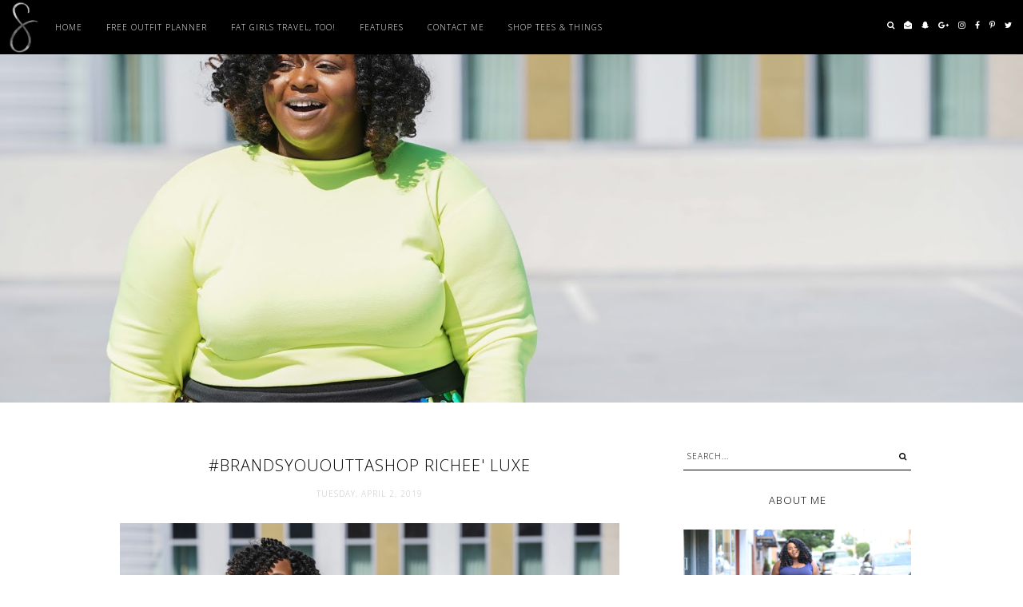

--- FILE ---
content_type: text/html; charset=utf-8
request_url: https://www.google.com/recaptcha/api2/aframe
body_size: 266
content:
<!DOCTYPE HTML><html><head><meta http-equiv="content-type" content="text/html; charset=UTF-8"></head><body><script nonce="kogdO38Tia5K_YGnq03u8Q">/** Anti-fraud and anti-abuse applications only. See google.com/recaptcha */ try{var clients={'sodar':'https://pagead2.googlesyndication.com/pagead/sodar?'};window.addEventListener("message",function(a){try{if(a.source===window.parent){var b=JSON.parse(a.data);var c=clients[b['id']];if(c){var d=document.createElement('img');d.src=c+b['params']+'&rc='+(localStorage.getItem("rc::a")?sessionStorage.getItem("rc::b"):"");window.document.body.appendChild(d);sessionStorage.setItem("rc::e",parseInt(sessionStorage.getItem("rc::e")||0)+1);localStorage.setItem("rc::h",'1765012680837');}}}catch(b){}});window.parent.postMessage("_grecaptcha_ready", "*");}catch(b){}</script></body></html>

--- FILE ---
content_type: text/javascript; charset=UTF-8
request_url: http://www.simplycurvee.com/feeds/posts/default/-/Plus%20Size%20Fahsion?alt=json-in-script&callback=startRelated&max-results=4
body_size: 7789
content:
// API callback
startRelated({"version":"1.0","encoding":"UTF-8","feed":{"xmlns":"http://www.w3.org/2005/Atom","xmlns$openSearch":"http://a9.com/-/spec/opensearchrss/1.0/","xmlns$blogger":"http://schemas.google.com/blogger/2008","xmlns$georss":"http://www.georss.org/georss","xmlns$gd":"http://schemas.google.com/g/2005","xmlns$thr":"http://purl.org/syndication/thread/1.0","id":{"$t":"tag:blogger.com,1999:blog-4407095239091033947"},"updated":{"$t":"2025-11-25T15:44:29.578-05:00"},"category":[{"term":"lifestyle"},{"term":"plus size fashion"},{"term":"style"},{"term":"Plus Size Blogger"},{"term":"travel"},{"term":"Fat Girls Travel Too"},{"term":"ASOS curve"},{"term":"Eloquii"},{"term":"Confidence"},{"term":"Curvily"},{"term":"Curvy"},{"term":"Avenue"},{"term":"Fashion"},{"term":"PS Blogger"},{"term":"Spring"},{"term":"fall fashion"},{"term":"Health"},{"term":"Lane Bryant"},{"term":"Plus Size Fashion Blogger"},{"term":"plus size style"},{"term":"Dating"},{"term":"Fat Fashion"},{"term":"Fatshion"},{"term":"Life Goals"},{"term":"Blogger"},{"term":"Blogging"},{"term":"Dating Tips"},{"term":"NYE Inspiration"},{"term":"New Year's Eve 2015"},{"term":"Plus Size"},{"term":"Plus Size Travel"},{"term":"White"},{"term":"Wide Calf Boots"},{"term":"apple shape"},{"term":"plus size swimsuits"},{"term":"Affordable Fashion"},{"term":"Black"},{"term":"Bras"},{"term":"Charlotte Russe Plus"},{"term":"Crochet Braids"},{"term":"Denim Lookbook"},{"term":"Ghana"},{"term":"Giveaway"},{"term":"Happy Birthday"},{"term":"Holiday Style"},{"term":"Inspiration"},{"term":"Its Fashion"},{"term":"Mother's Day"},{"term":"Natural Hair"},{"term":"Nude"},{"term":"Nude Pumps"},{"term":"Plus Size Clothing"},{"term":"Plus Size Dating"},{"term":"Plus Size Dresses"},{"term":"Plus Size Fahsion"},{"term":"Rebdolls"},{"term":"Simply Be"},{"term":"Target"},{"term":"Target Style"},{"term":"Walmart"},{"term":"floral"},{"term":"forever 21"},{"term":"love"},{"term":"mental health"},{"term":"old navy"},{"term":"ootd"},{"term":"plus size swimwear"},{"term":"self care"},{"term":"shopping"},{"term":"simply curvee"},{"term":"tcf style expo"},{"term":"#BetterSkinChallenge"},{"term":"#MakeItReign"},{"term":"#SimplyCurvyGetsFit"},{"term":"#YourConfidenceIsShowing"},{"term":"2015"},{"term":"2019"},{"term":"2021"},{"term":"24"},{"term":"Activewear"},{"term":"Adventures in Style"},{"term":"Afforadble Swimwear"},{"term":"And.Comfort"},{"term":"Android"},{"term":"Ankara"},{"term":"AvaandViv"},{"term":"Avenue Stores"},{"term":"Baby Boy"},{"term":"Baby Shower"},{"term":"Bandelettes"},{"term":"Beauty"},{"term":"Best Gifts for travelers"},{"term":"Big Fig Mattress"},{"term":"Bikini"},{"term":"Biore Witch Hazel Toner \u0026 Pore Strips"},{"term":"Birthday"},{"term":"Blogger's Closet"},{"term":"Blue"},{"term":"Body Positivity"},{"term":"Boho"},{"term":"Boudoir"},{"term":"Cacique"},{"term":"Cato Fashions"},{"term":"Charlotte Russe"},{"term":"Chic"},{"term":"Christmas wishlist"},{"term":"Cinco de Mayo"},{"term":"Comfort"},{"term":"Community"},{"term":"Cooking"},{"term":"Cupcakes \u0026 Conversations"},{"term":"Curves"},{"term":"Curvy Girl"},{"term":"DMVBloggers"},{"term":"Dallas"},{"term":"Date Night Glam"},{"term":"Denim"},{"term":"Denim Dresses"},{"term":"Dia \u0026 Co."},{"term":"Diggin Her Roots"},{"term":"Divatress"},{"term":"Dreamfit"},{"term":"Dress"},{"term":"Eat Smart"},{"term":"Empower Yourself"},{"term":"Events"},{"term":"Fash Bash"},{"term":"Fashion Bash"},{"term":"Fatkini"},{"term":"Fitness"},{"term":"Goal setting"},{"term":"Gold"},{"term":"Goth Glam"},{"term":"Green"},{"term":"Groupon"},{"term":"Gwyniee Bee"},{"term":"Gwynnie Bee"},{"term":"Hai"},{"term":"Happiness"},{"term":"Hawaii"},{"term":"Heels"},{"term":"Hiking Tips for Beginners"},{"term":"Home"},{"term":"Influenster"},{"term":"Instagram"},{"term":"Jean Jackets"},{"term":"Jeans"},{"term":"Jord Watches"},{"term":"Lace"},{"term":"Latched and Hooked"},{"term":"Liebster Blog Award"},{"term":"Life"},{"term":"Makapu'u Lighthouse Trail"},{"term":"Makeup"},{"term":"Margarita Mile"},{"term":"Maria Paulina"},{"term":"Marriage"},{"term":"Maybelline"},{"term":"Melissa McCarthy"},{"term":"Move More"},{"term":"Music Festival"},{"term":"NC COAST"},{"term":"Nike"},{"term":"Payless"},{"term":"Periscope"},{"term":"Photo shoot"},{"term":"Plus Size Fall Trends"},{"term":"Plus Size Lifestyle"},{"term":"Plus Size Please"},{"term":"Plus Size Sleep"},{"term":"Plus Size Style Influencer"},{"term":"Plus Size White Dress"},{"term":"Premme. #PremmeIRL"},{"term":"Pursuit of Happiness"},{"term":"Queen of the South"},{"term":"Rachel Roy"},{"term":"Red Table Talk"},{"term":"Relationships"},{"term":"Reviews"},{"term":"Rich E Luxe"},{"term":"Richee' Luxe"},{"term":"Ring"},{"term":"Rocksbox"},{"term":"Romper"},{"term":"Rue 21"},{"term":"SCOOP VSU"},{"term":"Savings"},{"term":"Seattle"},{"term":"Selfie"},{"term":"Sequins"},{"term":"Sexy"},{"term":"Shein"},{"term":"Simply Curvy Events"},{"term":"Single"},{"term":"Soncy"},{"term":"Southern Virginia Blogger"},{"term":"St. Louis"},{"term":"Step-parenting"},{"term":"Trends"},{"term":"US Travel"},{"term":"USA Network"},{"term":"VA Bloggers"},{"term":"Valentine's Day"},{"term":"Virginia"},{"term":"Virginia Blogger"},{"term":"Visit Dallas"},{"term":"Washington"},{"term":"Weight Loss"},{"term":"White Pants"},{"term":"Will Smith"},{"term":"Work Wear"},{"term":"Workout Clothes"},{"term":"XOXO With Style"},{"term":"Yellow"},{"term":"affirmations"},{"term":"affordable hair"},{"term":"apple shapes"},{"term":"bbw"},{"term":"black girl magic"},{"term":"blogger. va blogger"},{"term":"brunch"},{"term":"budget"},{"term":"christmas"},{"term":"covid-19"},{"term":"dots"},{"term":"eShakti"},{"term":"eShakti Review"},{"term":"effyoubeautystandards"},{"term":"family"},{"term":"flying while fat"},{"term":"forever 21 plus"},{"term":"fringe"},{"term":"gifts"},{"term":"haul video"},{"term":"hiking"},{"term":"holiday parties"},{"term":"iPhone 5"},{"term":"kids"},{"term":"lingerie"},{"term":"mint"},{"term":"new year"},{"term":"pastels"},{"term":"personal styles"},{"term":"plus size valentines day"},{"term":"podcasts"},{"term":"psblogger"},{"term":"quarantine"},{"term":"rebel"},{"term":"recovery"},{"term":"shoes"},{"term":"size 24"},{"term":"split"},{"term":"spring fashion"},{"term":"spring forward"},{"term":"sweater dress"},{"term":"thehairrock.com"},{"term":"therapy"},{"term":"torrid"},{"term":"traveling while fat"},{"term":"trendy fashion"},{"term":"vintage"},{"term":"women's empowerment"},{"term":"wood watch"}],"title":{"type":"text","$t":"Simply Curvee Life"},"subtitle":{"type":"html","$t":""},"link":[{"rel":"http://schemas.google.com/g/2005#feed","type":"application/atom+xml","href":"http:\/\/www.simplycurvee.com\/feeds\/posts\/default"},{"rel":"self","type":"application/atom+xml","href":"http:\/\/www.blogger.com\/feeds\/4407095239091033947\/posts\/default\/-\/Plus+Size+Fahsion?alt=json-in-script\u0026max-results=4"},{"rel":"alternate","type":"text/html","href":"http:\/\/www.simplycurvee.com\/search\/label\/Plus%20Size%20Fahsion"},{"rel":"hub","href":"http://pubsubhubbub.appspot.com/"}],"author":[{"name":{"$t":"Simply Curvee"},"uri":{"$t":"http:\/\/www.blogger.com\/profile\/12354581171340373092"},"email":{"$t":"noreply@blogger.com"},"gd$image":{"rel":"http://schemas.google.com/g/2005#thumbnail","width":"16","height":"16","src":"https:\/\/img1.blogblog.com\/img\/b16-rounded.gif"}}],"generator":{"version":"7.00","uri":"http://www.blogger.com","$t":"Blogger"},"openSearch$totalResults":{"$t":"2"},"openSearch$startIndex":{"$t":"1"},"openSearch$itemsPerPage":{"$t":"4"},"entry":[{"id":{"$t":"tag:blogger.com,1999:blog-4407095239091033947.post-1378112038214708772"},"published":{"$t":"2019-04-02T17:17:00.002-04:00"},"updated":{"$t":"2019-04-02T17:17:43.427-04:00"},"category":[{"scheme":"http://www.blogger.com/atom/ns#","term":"Plus Size Fahsion"},{"scheme":"http://www.blogger.com/atom/ns#","term":"plus size style"},{"scheme":"http://www.blogger.com/atom/ns#","term":"Richee' Luxe"},{"scheme":"http://www.blogger.com/atom/ns#","term":"style"}],"title":{"type":"text","$t":"#BrandsYouOuttaShop Richee' Luxe"},"content":{"type":"html","$t":"\u003Cdiv class=\"separator\" style=\"clear: both; text-align: center;\"\u003E\n\u003C\/div\u003E\n\u003Cdiv class=\"separator\" style=\"clear: both; text-align: center;\"\u003E\n\u003Ca href=\"https:\/\/blogger.googleusercontent.com\/img\/b\/R29vZ2xl\/AVvXsEhJGrolfGb5a02pRlFX_twoYJeZCOtf_oBUEAbTxIwICG7af4g4egqaHLm7X14LTPGDzUhpqsykU5JHGrlIrj3xGj_AHdspYH1MMl0mvFa3bJrahGTDazXoxOIgVOOzwtpcjBpQK_0e4ydo\/s1600\/DSC01788.jpg\" imageanchor=\"1\" style=\"margin-left: 1em; margin-right: 1em;\"\u003E\u003Cimg border=\"0\" data-original-height=\"1067\" data-original-width=\"1600\" src=\"https:\/\/blogger.googleusercontent.com\/img\/b\/R29vZ2xl\/AVvXsEhJGrolfGb5a02pRlFX_twoYJeZCOtf_oBUEAbTxIwICG7af4g4egqaHLm7X14LTPGDzUhpqsykU5JHGrlIrj3xGj_AHdspYH1MMl0mvFa3bJrahGTDazXoxOIgVOOzwtpcjBpQK_0e4ydo\/s1600\/DSC01788.jpg\" \/\u003E\u003C\/a\u003E\u003C\/div\u003E\n\u003Ca href=\"https:\/\/blogger.googleusercontent.com\/img\/b\/R29vZ2xl\/AVvXsEiih3-YbR2x2VY-LYYtF6duwjzMO7a6AnQdTF5qL_C-ssYimlRgzs2NMC1HONxN-4LBBfUdVO1T5iRMcA-uaydZh9Dew5MsZnxl3Uc2kIU7ACQOUh_NN2PhDObeqS3pS70ZtjY6CKf14NPd\/s1600\/DSC01776.jpg\" imageanchor=\"1\" style=\"margin-left: 1em; margin-right: 1em;\"\u003E\u003Cimg border=\"0\" data-original-height=\"1067\" data-original-width=\"1600\" src=\"https:\/\/blogger.googleusercontent.com\/img\/b\/R29vZ2xl\/AVvXsEiih3-YbR2x2VY-LYYtF6duwjzMO7a6AnQdTF5qL_C-ssYimlRgzs2NMC1HONxN-4LBBfUdVO1T5iRMcA-uaydZh9Dew5MsZnxl3Uc2kIU7ACQOUh_NN2PhDObeqS3pS70ZtjY6CKf14NPd\/s1600\/DSC01776.jpg\" \/\u003E\u003C\/a\u003E\u003Ca href=\"https:\/\/blogger.googleusercontent.com\/img\/b\/R29vZ2xl\/AVvXsEiwCgIugyVgDDkdMOsfXd2_L-2mkQgYehgTbjG7Kpy4qJqHd-7jIEkOIWR3x7gV0aQRygOwX0PkKUintoucTZlAfO43FpZrR6zquaRmdvisogjJUb6tOTprOFhzVk26pkCIwtSEOmQpSYCK\/s1600\/DSC01793.jpg\" imageanchor=\"1\" style=\"margin-left: 1em; margin-right: 1em;\"\u003E\u003Cimg border=\"0\" data-original-height=\"1067\" data-original-width=\"1600\" src=\"https:\/\/blogger.googleusercontent.com\/img\/b\/R29vZ2xl\/AVvXsEiwCgIugyVgDDkdMOsfXd2_L-2mkQgYehgTbjG7Kpy4qJqHd-7jIEkOIWR3x7gV0aQRygOwX0PkKUintoucTZlAfO43FpZrR6zquaRmdvisogjJUb6tOTprOFhzVk26pkCIwtSEOmQpSYCK\/s1600\/DSC01793.jpg\" \/\u003E\u003C\/a\u003E\u003Cbr \/\u003E\n\u003Cdiv class=\"separator\" style=\"clear: both; text-align: center;\"\u003E\n\u003Ca href=\"https:\/\/blogger.googleusercontent.com\/img\/b\/R29vZ2xl\/AVvXsEjVpBidX9KZTHGDmBfDI6vp4VIJkQlcNH26mA7hDJcg2mXJhuaQBWc0ANRpQFHoHocNuVemBUBEA_5euLkyB-z_xvxmuMZN-rqy5skWc5lhgWLuAQeISsOp5uj_SAknGUi4yUr8gO5t9HKC\/s1600\/DSC01798.jpg\" imageanchor=\"1\" style=\"margin-left: 1em; margin-right: 1em;\"\u003E\u003Cimg border=\"0\" data-original-height=\"1067\" data-original-width=\"1600\" src=\"https:\/\/blogger.googleusercontent.com\/img\/b\/R29vZ2xl\/AVvXsEjVpBidX9KZTHGDmBfDI6vp4VIJkQlcNH26mA7hDJcg2mXJhuaQBWc0ANRpQFHoHocNuVemBUBEA_5euLkyB-z_xvxmuMZN-rqy5skWc5lhgWLuAQeISsOp5uj_SAknGUi4yUr8gO5t9HKC\/s1600\/DSC01798.jpg\" \/\u003E\u003C\/a\u003E\u003C\/div\u003E\n\u003Ctable align=\"center\" cellpadding=\"0\" cellspacing=\"0\" class=\"tr-caption-container\" style=\"margin-left: auto; margin-right: auto; text-align: center;\"\u003E\u003Ctbody\u003E\n\u003Ctr\u003E\u003Ctd style=\"text-align: center;\"\u003E\u003Ca href=\"https:\/\/blogger.googleusercontent.com\/img\/b\/R29vZ2xl\/AVvXsEj3QW7VVs9ztFZ1-EaVuno0isE-KOGIKhzFsdfs5m6FbMJX3PKVIe23gRqSttzNPsANB-PRws5R9O1WQrnt8CIDrpCJCG2_pxEqfeULRRjf3l0gxDwKG2W-R7JIn_Rshbkz4GFd1V6FmGwQ\/s1600\/DSC01777.jpg\" imageanchor=\"1\" style=\"margin-left: auto; margin-right: auto;\"\u003E\u003Cimg border=\"0\" data-original-height=\"1067\" data-original-width=\"1600\" src=\"https:\/\/blogger.googleusercontent.com\/img\/b\/R29vZ2xl\/AVvXsEj3QW7VVs9ztFZ1-EaVuno0isE-KOGIKhzFsdfs5m6FbMJX3PKVIe23gRqSttzNPsANB-PRws5R9O1WQrnt8CIDrpCJCG2_pxEqfeULRRjf3l0gxDwKG2W-R7JIn_Rshbkz4GFd1V6FmGwQ\/s1600\/DSC01777.jpg\" \/\u003E\u003C\/a\u003E\u003C\/td\u003E\u003C\/tr\u003E\n\u003Ctr\u003E\u003Ctd class=\"tr-caption\" style=\"text-align: center;\"\u003EPhotography:\u0026nbsp;\u003Ca href=\"http:\/\/www.instagram.com\/eaglevisionphotography\" style=\"background-color: white; box-sizing: border-box; color: #ff9a9a; font-family: \u0026quot;Times New Roman\u0026quot;, Times, FreeSerif, serif; font-size: 12px; margin: 0px !important; text-decoration-line: none; transition: all 0.26s ease-out 0s;\"\u003EEagle Vision Photography\u003C\/a\u003E\u003C\/td\u003E\u003C\/tr\u003E\n\u003C\/tbody\u003E\u003C\/table\u003E\nHey, Curvee Sisters! Girl, let me get you hip to an amazing indie designer I discovered on Instagram a few months ago...\u003Ca href=\"https:\/\/richeeluxe.bigcartel.com\/products\"\u003ERichee' Luxe.\u003C\/a\u003E\u0026nbsp;You may be familiar with the brand because I've featured a look from the brand in my \u003Ca href=\"https:\/\/www.youtube.com\/watch?v=fMAOGU0zVbg\"\u003ETCF Style Outfit Recap\u003C\/a\u003E\u0026nbsp;and \u003Ca href=\"http:\/\/www.simplycurvee.com\/2018\/08\/confident-sexy-curvy.html\"\u003EConfident, Sexy, Curvy\u003C\/a\u003E\u0026nbsp;blog post. Well after purchasing this look, I had to give my\u0026nbsp;newest favorite brand an official #BrandYourOuttaShop stamp of approval.\u0026nbsp;\u003Cdiv\u003E\n\u003Cbr \/\u003E\u003C\/div\u003E\n\u003Cdiv\u003E\n\u003Ca href=\"https:\/\/richeeluxe.bigcartel.com\/products\"\u003ERichee' Luxe\u003C\/a\u003E\u0026nbsp;offers trendy, fashionable, and out of the box designs for their customers a.k.a #Rebels and offers up to size\u0026nbsp;32\/34.\u0026nbsp; Every season they create a limited edition collection that never disappoints. Their S\/S19 Mermaid Noir collection features lots of prints, technicolor, and co-sets to get your\u0026nbsp;ready for your stylish summer vacay!\u0026nbsp;\u003C\/div\u003E\n\u003Cdiv\u003E\n\u003Cbr \/\u003E\u003C\/div\u003E\n\u003Cdiv\u003E\nShop\u0026nbsp;\u003Ca href=\"https:\/\/richeeluxe.bigcartel.com\/products\"\u003ERichee' Luxe\u003C\/a\u003E\u0026nbsp;online and follow them on Instagram \u003Ca href=\"https:\/\/www.instagram.com\/richeeluxe\/\"\u003E@RicheeLuxe\u003C\/a\u003E! If you have a brand that you think is worthy of a #BrandYouOuttaShop feature\u003Cspan style=\"background-color: white; font-family: inherit; text-align: center;\"\u003E, drop their name below!\u003C\/span\u003E\u003C\/div\u003E\n\u003Cdiv\u003E\n\u003Cdiv class=\"separator\" style=\"clear: both; text-align: center;\"\u003E\n\u003Ca href=\"https:\/\/blogger.googleusercontent.com\/img\/b\/R29vZ2xl\/AVvXsEgVVUNPgb75GhPYkfBX2JxaS8Y-qmGsuexbfA34ewjcR7lPH-zPWOJx2jlQ0oDrhl086dizI1X5QTKgzOE24_RZ4yFLrM1h9P4_kCg5QU1qOoCiSjJy_yWKOPbXsmxwtSKbnv7upUV65FRI\/s1600\/DSC01779.jpg\" imageanchor=\"1\" style=\"margin-left: 1em; margin-right: 1em;\"\u003E\u003Cbr \/\u003E\u003Cimg border=\"0\" data-original-height=\"1067\" data-original-width=\"1600\" src=\"https:\/\/blogger.googleusercontent.com\/img\/b\/R29vZ2xl\/AVvXsEgVVUNPgb75GhPYkfBX2JxaS8Y-qmGsuexbfA34ewjcR7lPH-zPWOJx2jlQ0oDrhl086dizI1X5QTKgzOE24_RZ4yFLrM1h9P4_kCg5QU1qOoCiSjJy_yWKOPbXsmxwtSKbnv7upUV65FRI\/s1600\/DSC01779.jpg\" \/\u003E\u003C\/a\u003E\u003C\/div\u003E\n\u003Cdiv class=\"separator\" style=\"clear: both; text-align: center;\"\u003E\n\u003Ca href=\"https:\/\/blogger.googleusercontent.com\/img\/b\/R29vZ2xl\/AVvXsEheLMRj-8P9WmWJTFAhv4yz_hIsBAcAYJ0Gsp9_HDM08a1gL76-4EJR4TXMnDfCkq8VwN6ukoYXNT9kfD_hL-OcHsKIr9PoyO6AoJl8RsDUzPO0QAUHniWlz1bp2O23JuDm2GOjSar9BW2c\/s1600\/DSC01781.jpg\" imageanchor=\"1\" style=\"margin-left: 1em; margin-right: 1em;\"\u003E\u003Cimg border=\"0\" data-original-height=\"1067\" data-original-width=\"1600\" src=\"https:\/\/blogger.googleusercontent.com\/img\/b\/R29vZ2xl\/AVvXsEheLMRj-8P9WmWJTFAhv4yz_hIsBAcAYJ0Gsp9_HDM08a1gL76-4EJR4TXMnDfCkq8VwN6ukoYXNT9kfD_hL-OcHsKIr9PoyO6AoJl8RsDUzPO0QAUHniWlz1bp2O23JuDm2GOjSar9BW2c\/s1600\/DSC01781.jpg\" \/\u003E\u003C\/a\u003E\u003C\/div\u003E\n\u003Cdiv class=\"separator\" style=\"clear: both; text-align: center;\"\u003E\n\u003Ca href=\"https:\/\/blogger.googleusercontent.com\/img\/b\/R29vZ2xl\/AVvXsEjNf1kknT68uj9OzNfB6YcNwqUKs2-VZTvXa50kK_BGZFaZ2NVgp0Aclfnj3Aul35Qamj9LUg3VimJ3chARG-p7EW-UqKXYVrMgQC6Pn6D6SYyXzPnsOvu21nZxd2LDlcmN3_ddjpe2ROCL\/s1600\/DSC01783.jpg\" imageanchor=\"1\" style=\"margin-left: 1em; margin-right: 1em;\"\u003E\u003Cimg border=\"0\" data-original-height=\"1067\" data-original-width=\"1600\" src=\"https:\/\/blogger.googleusercontent.com\/img\/b\/R29vZ2xl\/AVvXsEjNf1kknT68uj9OzNfB6YcNwqUKs2-VZTvXa50kK_BGZFaZ2NVgp0Aclfnj3Aul35Qamj9LUg3VimJ3chARG-p7EW-UqKXYVrMgQC6Pn6D6SYyXzPnsOvu21nZxd2LDlcmN3_ddjpe2ROCL\/s1600\/DSC01783.jpg\" \/\u003E\u003C\/a\u003E\u003C\/div\u003E\n\u003Cdiv class=\"separator\" style=\"clear: both; text-align: center;\"\u003E\n\u003Ca href=\"https:\/\/blogger.googleusercontent.com\/img\/b\/R29vZ2xl\/AVvXsEhOXuXqFkE-ztOOyR5kR61tnoXeuI31q3c5yGB5O_FPyVS5QZwaGfyCM4mtOBKtakJEN9Rjf6GVze4Yd6XhchNQlFvYsZRHhXKmP1CoMwk8MLX2WIWcgzesro_5dO5QF4NTS-mS-KsCN6ga\/s1600\/DSC01786.jpg\" imageanchor=\"1\" style=\"margin-left: 1em; margin-right: 1em;\"\u003E\u003Cimg border=\"0\" data-original-height=\"1067\" data-original-width=\"1600\" src=\"https:\/\/blogger.googleusercontent.com\/img\/b\/R29vZ2xl\/AVvXsEhOXuXqFkE-ztOOyR5kR61tnoXeuI31q3c5yGB5O_FPyVS5QZwaGfyCM4mtOBKtakJEN9Rjf6GVze4Yd6XhchNQlFvYsZRHhXKmP1CoMwk8MLX2WIWcgzesro_5dO5QF4NTS-mS-KsCN6ga\/s1600\/DSC01786.jpg\" \/\u003E\u003C\/a\u003E\u003C\/div\u003E\n\u003Cdiv class=\"separator\" style=\"clear: both; text-align: center;\"\u003E\n\u003Ca href=\"https:\/\/blogger.googleusercontent.com\/img\/b\/R29vZ2xl\/AVvXsEhq-pQ-9OyWB3PVrDfsYOD7dvxTI6ySZ0GSNLsMeTBLr8jRdqSmUAB0JGhRGMHRMRCXp1jsh9egWvEW_hriMx8mLQZXQEjZhAHrFEPnJyIlNnTAjATXktAUu9CQKTcqLMo8KAW5HXG3phf7\/s1600\/DSC01791.jpg\" imageanchor=\"1\" style=\"margin-left: 1em; margin-right: 1em;\"\u003E\u003Cimg border=\"0\" data-original-height=\"1067\" data-original-width=\"1600\" src=\"https:\/\/blogger.googleusercontent.com\/img\/b\/R29vZ2xl\/AVvXsEhq-pQ-9OyWB3PVrDfsYOD7dvxTI6ySZ0GSNLsMeTBLr8jRdqSmUAB0JGhRGMHRMRCXp1jsh9egWvEW_hriMx8mLQZXQEjZhAHrFEPnJyIlNnTAjATXktAUu9CQKTcqLMo8KAW5HXG3phf7\/s1600\/DSC01791.jpg\" \/\u003E\u003C\/a\u003E\u003C\/div\u003E\n\u003Cdiv class=\"separator\" style=\"clear: both; text-align: center;\"\u003E\n\u003Ca href=\"https:\/\/blogger.googleusercontent.com\/img\/b\/R29vZ2xl\/AVvXsEhPr396pTED6CcqpIi_SQ9wBauMcFmUO0Z9PB5UWg5tfHtMVVu5VYTqUeKYm7kV83b4azve7KvIZCnHcP44tduT4RGWqy0xw2cotAJCviOa9Q7T_O9W41dpA4kSh6KSlqWUrDk4CAXSMxBf\/s1600\/DSC01796.jpg\" imageanchor=\"1\" style=\"margin-left: 1em; margin-right: 1em;\"\u003E\u003Cimg border=\"0\" data-original-height=\"1067\" data-original-width=\"1600\" src=\"https:\/\/blogger.googleusercontent.com\/img\/b\/R29vZ2xl\/AVvXsEhPr396pTED6CcqpIi_SQ9wBauMcFmUO0Z9PB5UWg5tfHtMVVu5VYTqUeKYm7kV83b4azve7KvIZCnHcP44tduT4RGWqy0xw2cotAJCviOa9Q7T_O9W41dpA4kSh6KSlqWUrDk4CAXSMxBf\/s1600\/DSC01796.jpg\" \/\u003E\u003C\/a\u003E\u003C\/div\u003E\n\u003C\/div\u003E\n"},"link":[{"rel":"replies","type":"application/atom+xml","href":"http:\/\/www.simplycurvee.com\/feeds\/1378112038214708772\/comments\/default","title":"Post Comments"},{"rel":"replies","type":"text/html","href":"http:\/\/www.simplycurvee.com\/2019\/04\/brandsyououttashop-richee-luxe.html#comment-form","title":"2 Comments"},{"rel":"edit","type":"application/atom+xml","href":"http:\/\/www.blogger.com\/feeds\/4407095239091033947\/posts\/default\/1378112038214708772"},{"rel":"self","type":"application/atom+xml","href":"http:\/\/www.blogger.com\/feeds\/4407095239091033947\/posts\/default\/1378112038214708772"},{"rel":"alternate","type":"text/html","href":"http:\/\/www.simplycurvee.com\/2019\/04\/brandsyououttashop-richee-luxe.html","title":"#BrandsYouOuttaShop Richee' Luxe"}],"author":[{"name":{"$t":"Simply Curvee"},"uri":{"$t":"http:\/\/www.blogger.com\/profile\/12354581171340373092"},"email":{"$t":"noreply@blogger.com"},"gd$image":{"rel":"http://schemas.google.com/g/2005#thumbnail","width":"16","height":"16","src":"https:\/\/img1.blogblog.com\/img\/b16-rounded.gif"}}],"media$thumbnail":{"xmlns$media":"http://search.yahoo.com/mrss/","url":"https:\/\/blogger.googleusercontent.com\/img\/b\/R29vZ2xl\/AVvXsEhJGrolfGb5a02pRlFX_twoYJeZCOtf_oBUEAbTxIwICG7af4g4egqaHLm7X14LTPGDzUhpqsykU5JHGrlIrj3xGj_AHdspYH1MMl0mvFa3bJrahGTDazXoxOIgVOOzwtpcjBpQK_0e4ydo\/s72-c\/DSC01788.jpg","height":"72","width":"72"},"thr$total":{"$t":"2"}},{"id":{"$t":"tag:blogger.com,1999:blog-4407095239091033947.post-1256424476434482755"},"published":{"$t":"2018-10-02T21:38:00.000-04:00"},"updated":{"$t":"2018-10-02T21:38:47.803-04:00"},"category":[{"scheme":"http://www.blogger.com/atom/ns#","term":"And.Comfort"},{"scheme":"http://www.blogger.com/atom/ns#","term":"Plus Size Fahsion"},{"scheme":"http://www.blogger.com/atom/ns#","term":"style"}],"title":{"type":"text","$t":"and.comfort"},"content":{"type":"html","$t":"\u003Cdiv class=\"separator\" style=\"clear: both; text-align: center;\"\u003E\n\u003C\/div\u003E\n\u003Cdiv class=\"separator\" style=\"clear: both; text-align: center;\"\u003E\n\u003Ca href=\"https:\/\/blogger.googleusercontent.com\/img\/b\/R29vZ2xl\/AVvXsEjgppVUE8lFdB9nAf7vAt-fPzJy6W6hBohsgZaZCFRzzhiYmHWSOlgHgEvk2yp8qW1p7jv3lkDH5bEFEKXf0beEaOsCFNDPmXbn1FIKNhYJ3wyNMIvkrN5WFqpxC-odOOp_Mf6R_-_RYRti\/s1600\/DSC06507.jpg\" imageanchor=\"1\" style=\"margin-left: 1em; margin-right: 1em;\"\u003E\u003Cimg alt=\"And.Comfort Review \" border=\"0\" data-original-height=\"1067\" data-original-width=\"1600\" src=\"https:\/\/blogger.googleusercontent.com\/img\/b\/R29vZ2xl\/AVvXsEjgppVUE8lFdB9nAf7vAt-fPzJy6W6hBohsgZaZCFRzzhiYmHWSOlgHgEvk2yp8qW1p7jv3lkDH5bEFEKXf0beEaOsCFNDPmXbn1FIKNhYJ3wyNMIvkrN5WFqpxC-odOOp_Mf6R_-_RYRti\/s1600\/DSC06507.jpg\" title=\"\" \/\u003E\u003C\/a\u003E\u003C\/div\u003E\n\u003Cdiv class=\"separator\" style=\"clear: both; text-align: center;\"\u003E\n\u003Ca href=\"https:\/\/blogger.googleusercontent.com\/img\/b\/R29vZ2xl\/AVvXsEgnRO1MjIIfynA_QozJ_GgTPKu2FTXfhHhhMY0HfIz-Z-46dkJyzRpv7UN4vGiR0zQBdlfZpSP78j1yzzk89olAov_XPbnbrc7NEMhw9nCckm7PrlRvKuYsYFL4vyXoLF5T-BHX_xbFJsog\/s1600\/DSC06522.jpg\" imageanchor=\"1\" style=\"margin-left: 1em; margin-right: 1em;\"\u003E\u003Cimg alt=\"Top Black Blogger\" border=\"0\" data-original-height=\"1067\" data-original-width=\"1600\" src=\"https:\/\/blogger.googleusercontent.com\/img\/b\/R29vZ2xl\/AVvXsEgnRO1MjIIfynA_QozJ_GgTPKu2FTXfhHhhMY0HfIz-Z-46dkJyzRpv7UN4vGiR0zQBdlfZpSP78j1yzzk89olAov_XPbnbrc7NEMhw9nCckm7PrlRvKuYsYFL4vyXoLF5T-BHX_xbFJsog\/s1600\/DSC06522.jpg\" title=\"\" \/\u003E\u003C\/a\u003E\u003C\/div\u003E\n\u003Cdiv class=\"separator\" style=\"clear: both; text-align: center;\"\u003E\n\u003Ca href=\"https:\/\/blogger.googleusercontent.com\/img\/b\/R29vZ2xl\/AVvXsEhINdrDNk9Z5vJFjj7-qfmVzKk6eFJSf4B3i_T520EbeNQ4joOCna2RnQ8_ju0UZFCqbWZdwhn8tGIyefQgEtw1oxwqXmy-hlsDOXVUV17MV7TiHGar0ZjiCy-llH5vuGEWv4do-mr37jjM\/s1600\/DSC06513.jpg\" imageanchor=\"1\" style=\"margin-left: 1em; margin-right: 1em;\"\u003E\u003Cimg alt=\"Simply Curvy Curvee Plus Size Blogger\" border=\"0\" data-original-height=\"1067\" data-original-width=\"1600\" src=\"https:\/\/blogger.googleusercontent.com\/img\/b\/R29vZ2xl\/AVvXsEhINdrDNk9Z5vJFjj7-qfmVzKk6eFJSf4B3i_T520EbeNQ4joOCna2RnQ8_ju0UZFCqbWZdwhn8tGIyefQgEtw1oxwqXmy-hlsDOXVUV17MV7TiHGar0ZjiCy-llH5vuGEWv4do-mr37jjM\/s1600\/DSC06513.jpg\" title=\"\" \/\u003E\u003C\/a\u003E\u003C\/div\u003E\n\u003Cdiv class=\"separator\" style=\"clear: both; text-align: center;\"\u003E\n\u003Cbr \/\u003E\u003C\/div\u003E\n\u003Cdiv class=\"separator\" style=\"clear: both; text-align: center;\"\u003E\nI've been eyeing \u003Ca href=\"https:\/\/www.andcomfort.com\/\"\u003EAnd.Comfort\u003C\/a\u003E\u0026nbsp;since their launch in early spring. I was intrigued by the brand because they offered high-quality wardrobe essentials, that were crafted from the world's\u0026nbsp;best natural fabrics,\u0026nbsp;and were size inclusive for women sized 10-28. \u003Ca href=\"https:\/\/www.andcomfort.com\/\"\u003EAnd.Comfort's\u003C\/a\u003E\u0026nbsp;philosophy\u003Cspan style=\"background-color: white;\"\u003E\u0026nbsp;\u003Cspan style=\"letter-spacing: 0.32px;\"\u003E\u003Cspan style=\"font-family: inherit;\"\u003Eis to \u003Ci\u003Einspire women to find delight in every day - that seemingly ordinary objects and experiences can make you smile when done right.\u003C\/i\u003E The initial collection is a reflection of this philosophy - simple, beautiful clothing for everyday life, not just special occasions.\u003C\/span\u003E\u003C\/span\u003E\u003C\/span\u003E\u003C\/div\u003E\n\u003Cdiv class=\"separator\" style=\"clear: both; text-align: center;\"\u003E\n\u003Cbr \/\u003E\u003C\/div\u003E\n\u003Cdiv class=\"separator\" style=\"clear: both; text-align: center;\"\u003E\n\u0026nbsp;I'm a true advocate for investing in your closet basics. Yes, I'm a fan of various fashion trends but the foundations of style are the basics. If you're building a minimalistic wardrobe, updating your basics,\u0026nbsp; ready to invest in your wardrobe essentials, or somewhere in between the three And.Comfort has something for you. There's beauty in finding a brand that can meet you wherever you are on your style journey.\u0026nbsp;\u003C\/div\u003E\n\u003Cdiv class=\"separator\" style=\"clear: both; text-align: center;\"\u003E\n\u003Cbr \/\u003E\u003C\/div\u003E\n\u003Cdiv class=\"separator\" style=\"clear: both; text-align: center;\"\u003E\n\u003Ca href=\"https:\/\/www.andcomfort.com\/\"\u003EAnd.Comfort\u003C\/a\u003E is a modern minimalist dream clothing brand. They have given minimalist plus size clothing a facelift and\u0026nbsp;\u003Ca href=\"https:\/\/www.andcomfort.com\/collections\/all\/products\/the-tunic-shirt-white\"\u003EThe Tunic Shirt\u003C\/a\u003E\u0026nbsp;featured in the first collection proves it. I'm excited to see what the future holds for them in this space. See my try-on mini haul \u0026amp; review of And.Comfort below. (use code: ASHLEY10 to save $$$ when you shop)\u003C\/div\u003E\n\u003Cdiv class=\"separator\" style=\"clear: both; text-align: center;\"\u003E\n\u003Cbr \/\u003E\u003C\/div\u003E\n\u003Cdiv class=\"separator\" style=\"clear: both; text-align: center;\"\u003E\n\u003Ciframe allow=\"autoplay; encrypted-media\" allowfullscreen=\"\" frameborder=\"0\" height=\"315\" src=\"https:\/\/www.youtube.com\/embed\/maP-iGJ7nqA\" width=\"560\"\u003E\u003C\/iframe\u003E\u003C\/div\u003E\n\u003Ca name='more'\u003E\u003C\/a\u003E\u003Cbr \/\u003E\n\u003Cdiv class=\"separator\" style=\"clear: both; text-align: center;\"\u003E\n\u003Ca href=\"https:\/\/blogger.googleusercontent.com\/img\/b\/R29vZ2xl\/AVvXsEg7Q5IQKtJY7Mp8EiSVOwpg9k238yEiv-4fmNvv4wYXkjKJmMk9B2LvhlTrqu4iNddWm3vSbZIsMEteOuudwQXYmLdZyZG40eb4RmLayabzCHoP6Y5OfDDUz1KP1VqKjg0y_KUE4X_ODKjj\/s1600\/DSC06481.jpg\" imageanchor=\"1\" style=\"margin-left: 1em; margin-right: 1em;\"\u003E\u003Cimg alt=\"Top Black Plus Size Blogger \" border=\"0\" data-original-height=\"1067\" data-original-width=\"1600\" src=\"https:\/\/blogger.googleusercontent.com\/img\/b\/R29vZ2xl\/AVvXsEg7Q5IQKtJY7Mp8EiSVOwpg9k238yEiv-4fmNvv4wYXkjKJmMk9B2LvhlTrqu4iNddWm3vSbZIsMEteOuudwQXYmLdZyZG40eb4RmLayabzCHoP6Y5OfDDUz1KP1VqKjg0y_KUE4X_ODKjj\/s1600\/DSC06481.jpg\" title=\"\" \/\u003E\u003C\/a\u003E\u003C\/div\u003E\n\u003Cdiv class=\"separator\" style=\"clear: both; text-align: center;\"\u003E\n\u003Ca href=\"https:\/\/blogger.googleusercontent.com\/img\/b\/R29vZ2xl\/AVvXsEjyebnM2THMKt9Bs5PtH8jLwK1XauXhboMJvrWMfS3kG4A_bg5HWeNlvnDJIthJXGTpsVLZUBAg7UA24E-VQKs3G1BBeHperrs9TyBtzpriWg2oBbmb7h_qXoZNt79xMmCp4KTGLKOYIFKR\/s1600\/DSC06514.jpg\" imageanchor=\"1\" style=\"margin-left: 1em; margin-right: 1em;\"\u003E\u003Cimg alt=\"Minimalist Plus Size Clothing \" border=\"0\" data-original-height=\"1067\" data-original-width=\"1600\" src=\"https:\/\/blogger.googleusercontent.com\/img\/b\/R29vZ2xl\/AVvXsEjyebnM2THMKt9Bs5PtH8jLwK1XauXhboMJvrWMfS3kG4A_bg5HWeNlvnDJIthJXGTpsVLZUBAg7UA24E-VQKs3G1BBeHperrs9TyBtzpriWg2oBbmb7h_qXoZNt79xMmCp4KTGLKOYIFKR\/s1600\/DSC06514.jpg\" title=\"\" \/\u003E\u003C\/a\u003E\u003C\/div\u003E\n\u003Cdiv class=\"separator\" style=\"clear: both; text-align: center;\"\u003E\n\u003Ca href=\"https:\/\/blogger.googleusercontent.com\/img\/b\/R29vZ2xl\/AVvXsEheBNzF_umE2hAswd_XdomBnlR83X6Q5ST5Pmwbcgbo2mq6wzkcR3TKbmO3VzaGfL528V-gISIs1yDdDLcgJB0PxtZMn_2pKGZ4vQc_xKVTjMnwcqJioG8mS4C4wj0WcBostf6XNFE9jeqi\/s1600\/DSC06488.jpg\" imageanchor=\"1\" style=\"margin-left: 1em; margin-right: 1em;\"\u003E\u003Cimg alt=\"Minimalist Clothing And Comfort\" border=\"0\" data-original-height=\"1067\" data-original-width=\"1600\" src=\"https:\/\/blogger.googleusercontent.com\/img\/b\/R29vZ2xl\/AVvXsEheBNzF_umE2hAswd_XdomBnlR83X6Q5ST5Pmwbcgbo2mq6wzkcR3TKbmO3VzaGfL528V-gISIs1yDdDLcgJB0PxtZMn_2pKGZ4vQc_xKVTjMnwcqJioG8mS4C4wj0WcBostf6XNFE9jeqi\/s1600\/DSC06488.jpg\" title=\"\" \/\u003E\u003C\/a\u003E\u003C\/div\u003E\n\u003Cdiv class=\"separator\" style=\"clear: both; text-align: center;\"\u003E\n\u003Ca href=\"https:\/\/blogger.googleusercontent.com\/img\/b\/R29vZ2xl\/AVvXsEgp2WQme_Ulaub4D9KjIrSBBE8oeVGXQHG8Ljk1Q2lGr8vntj3xpOqVoMUvJC9hAYX6F_jFprEtYC1jkZfCRm7ThnJruBrZq85cPNh4rthRxjM8HkXqoBpzXqLHyqlj5_7oYxJHu7JykAzh\/s1600\/DSC06494.jpg\" imageanchor=\"1\" style=\"margin-left: 1em; margin-right: 1em;\"\u003E\u003Cimg alt=\"And.Comfort Simply Curvee Curvy Blogger Review\" border=\"0\" data-original-height=\"1067\" data-original-width=\"1600\" height=\"426\" src=\"https:\/\/blogger.googleusercontent.com\/img\/b\/R29vZ2xl\/AVvXsEgp2WQme_Ulaub4D9KjIrSBBE8oeVGXQHG8Ljk1Q2lGr8vntj3xpOqVoMUvJC9hAYX6F_jFprEtYC1jkZfCRm7ThnJruBrZq85cPNh4rthRxjM8HkXqoBpzXqLHyqlj5_7oYxJHu7JykAzh\/s640\/DSC06494.jpg\" title=\"\" width=\"640\" \/\u003E\u003C\/a\u003E\u003C\/div\u003E\n\u003Cdiv class=\"separator\" style=\"clear: both; text-align: center;\"\u003E\n\u003C\/div\u003E\n\u003Cdiv class=\"separator\" style=\"clear: both; text-align: left;\"\u003E\nPhotography:\u0026nbsp;\u003Ca href=\"https:\/\/www.instagram.com\/EagleVisionPhotography\/\"\u003EEagle Vision Photography\u003C\/a\u003E\u003C\/div\u003E\n"},"link":[{"rel":"replies","type":"application/atom+xml","href":"http:\/\/www.simplycurvee.com\/feeds\/1256424476434482755\/comments\/default","title":"Post Comments"},{"rel":"replies","type":"text/html","href":"http:\/\/www.simplycurvee.com\/2018\/10\/andcomfort.html#comment-form","title":"0 Comments"},{"rel":"edit","type":"application/atom+xml","href":"http:\/\/www.blogger.com\/feeds\/4407095239091033947\/posts\/default\/1256424476434482755"},{"rel":"self","type":"application/atom+xml","href":"http:\/\/www.blogger.com\/feeds\/4407095239091033947\/posts\/default\/1256424476434482755"},{"rel":"alternate","type":"text/html","href":"http:\/\/www.simplycurvee.com\/2018\/10\/andcomfort.html","title":"and.comfort"}],"author":[{"name":{"$t":"Simply Curvee"},"uri":{"$t":"http:\/\/www.blogger.com\/profile\/12354581171340373092"},"email":{"$t":"noreply@blogger.com"},"gd$image":{"rel":"http://schemas.google.com/g/2005#thumbnail","width":"16","height":"16","src":"https:\/\/img1.blogblog.com\/img\/b16-rounded.gif"}}],"media$thumbnail":{"xmlns$media":"http://search.yahoo.com/mrss/","url":"https:\/\/blogger.googleusercontent.com\/img\/b\/R29vZ2xl\/AVvXsEjgppVUE8lFdB9nAf7vAt-fPzJy6W6hBohsgZaZCFRzzhiYmHWSOlgHgEvk2yp8qW1p7jv3lkDH5bEFEKXf0beEaOsCFNDPmXbn1FIKNhYJ3wyNMIvkrN5WFqpxC-odOOp_Mf6R_-_RYRti\/s72-c\/DSC06507.jpg","height":"72","width":"72"},"thr$total":{"$t":"0"}}]}});

--- FILE ---
content_type: text/javascript; charset=UTF-8
request_url: http://www.simplycurvee.com/feeds/posts/default/-/Plus%20Size%20Fahsion?alt=json-in-script&callback=randomRelatedIndex&max-results=4
body_size: 7794
content:
// API callback
randomRelatedIndex({"version":"1.0","encoding":"UTF-8","feed":{"xmlns":"http://www.w3.org/2005/Atom","xmlns$openSearch":"http://a9.com/-/spec/opensearchrss/1.0/","xmlns$blogger":"http://schemas.google.com/blogger/2008","xmlns$georss":"http://www.georss.org/georss","xmlns$gd":"http://schemas.google.com/g/2005","xmlns$thr":"http://purl.org/syndication/thread/1.0","id":{"$t":"tag:blogger.com,1999:blog-4407095239091033947"},"updated":{"$t":"2025-11-25T15:44:29.578-05:00"},"category":[{"term":"lifestyle"},{"term":"plus size fashion"},{"term":"style"},{"term":"Plus Size Blogger"},{"term":"travel"},{"term":"Fat Girls Travel Too"},{"term":"ASOS curve"},{"term":"Eloquii"},{"term":"Confidence"},{"term":"Curvily"},{"term":"Curvy"},{"term":"Avenue"},{"term":"Fashion"},{"term":"PS Blogger"},{"term":"Spring"},{"term":"fall fashion"},{"term":"Health"},{"term":"Lane Bryant"},{"term":"Plus Size Fashion Blogger"},{"term":"plus size style"},{"term":"Dating"},{"term":"Fat Fashion"},{"term":"Fatshion"},{"term":"Life Goals"},{"term":"Blogger"},{"term":"Blogging"},{"term":"Dating Tips"},{"term":"NYE Inspiration"},{"term":"New Year's Eve 2015"},{"term":"Plus Size"},{"term":"Plus Size Travel"},{"term":"White"},{"term":"Wide Calf Boots"},{"term":"apple shape"},{"term":"plus size swimsuits"},{"term":"Affordable Fashion"},{"term":"Black"},{"term":"Bras"},{"term":"Charlotte Russe Plus"},{"term":"Crochet Braids"},{"term":"Denim Lookbook"},{"term":"Ghana"},{"term":"Giveaway"},{"term":"Happy Birthday"},{"term":"Holiday Style"},{"term":"Inspiration"},{"term":"Its Fashion"},{"term":"Mother's Day"},{"term":"Natural Hair"},{"term":"Nude"},{"term":"Nude Pumps"},{"term":"Plus Size Clothing"},{"term":"Plus Size Dating"},{"term":"Plus Size Dresses"},{"term":"Plus Size Fahsion"},{"term":"Rebdolls"},{"term":"Simply Be"},{"term":"Target"},{"term":"Target Style"},{"term":"Walmart"},{"term":"floral"},{"term":"forever 21"},{"term":"love"},{"term":"mental health"},{"term":"old navy"},{"term":"ootd"},{"term":"plus size swimwear"},{"term":"self care"},{"term":"shopping"},{"term":"simply curvee"},{"term":"tcf style expo"},{"term":"#BetterSkinChallenge"},{"term":"#MakeItReign"},{"term":"#SimplyCurvyGetsFit"},{"term":"#YourConfidenceIsShowing"},{"term":"2015"},{"term":"2019"},{"term":"2021"},{"term":"24"},{"term":"Activewear"},{"term":"Adventures in Style"},{"term":"Afforadble Swimwear"},{"term":"And.Comfort"},{"term":"Android"},{"term":"Ankara"},{"term":"AvaandViv"},{"term":"Avenue Stores"},{"term":"Baby Boy"},{"term":"Baby Shower"},{"term":"Bandelettes"},{"term":"Beauty"},{"term":"Best Gifts for travelers"},{"term":"Big Fig Mattress"},{"term":"Bikini"},{"term":"Biore Witch Hazel Toner \u0026 Pore Strips"},{"term":"Birthday"},{"term":"Blogger's Closet"},{"term":"Blue"},{"term":"Body Positivity"},{"term":"Boho"},{"term":"Boudoir"},{"term":"Cacique"},{"term":"Cato Fashions"},{"term":"Charlotte Russe"},{"term":"Chic"},{"term":"Christmas wishlist"},{"term":"Cinco de Mayo"},{"term":"Comfort"},{"term":"Community"},{"term":"Cooking"},{"term":"Cupcakes \u0026 Conversations"},{"term":"Curves"},{"term":"Curvy Girl"},{"term":"DMVBloggers"},{"term":"Dallas"},{"term":"Date Night Glam"},{"term":"Denim"},{"term":"Denim Dresses"},{"term":"Dia \u0026 Co."},{"term":"Diggin Her Roots"},{"term":"Divatress"},{"term":"Dreamfit"},{"term":"Dress"},{"term":"Eat Smart"},{"term":"Empower Yourself"},{"term":"Events"},{"term":"Fash Bash"},{"term":"Fashion Bash"},{"term":"Fatkini"},{"term":"Fitness"},{"term":"Goal setting"},{"term":"Gold"},{"term":"Goth Glam"},{"term":"Green"},{"term":"Groupon"},{"term":"Gwyniee Bee"},{"term":"Gwynnie Bee"},{"term":"Hai"},{"term":"Happiness"},{"term":"Hawaii"},{"term":"Heels"},{"term":"Hiking Tips for Beginners"},{"term":"Home"},{"term":"Influenster"},{"term":"Instagram"},{"term":"Jean Jackets"},{"term":"Jeans"},{"term":"Jord Watches"},{"term":"Lace"},{"term":"Latched and Hooked"},{"term":"Liebster Blog Award"},{"term":"Life"},{"term":"Makapu'u Lighthouse Trail"},{"term":"Makeup"},{"term":"Margarita Mile"},{"term":"Maria Paulina"},{"term":"Marriage"},{"term":"Maybelline"},{"term":"Melissa McCarthy"},{"term":"Move More"},{"term":"Music Festival"},{"term":"NC COAST"},{"term":"Nike"},{"term":"Payless"},{"term":"Periscope"},{"term":"Photo shoot"},{"term":"Plus Size Fall Trends"},{"term":"Plus Size Lifestyle"},{"term":"Plus Size Please"},{"term":"Plus Size Sleep"},{"term":"Plus Size Style Influencer"},{"term":"Plus Size White Dress"},{"term":"Premme. #PremmeIRL"},{"term":"Pursuit of Happiness"},{"term":"Queen of the South"},{"term":"Rachel Roy"},{"term":"Red Table Talk"},{"term":"Relationships"},{"term":"Reviews"},{"term":"Rich E Luxe"},{"term":"Richee' Luxe"},{"term":"Ring"},{"term":"Rocksbox"},{"term":"Romper"},{"term":"Rue 21"},{"term":"SCOOP VSU"},{"term":"Savings"},{"term":"Seattle"},{"term":"Selfie"},{"term":"Sequins"},{"term":"Sexy"},{"term":"Shein"},{"term":"Simply Curvy Events"},{"term":"Single"},{"term":"Soncy"},{"term":"Southern Virginia Blogger"},{"term":"St. Louis"},{"term":"Step-parenting"},{"term":"Trends"},{"term":"US Travel"},{"term":"USA Network"},{"term":"VA Bloggers"},{"term":"Valentine's Day"},{"term":"Virginia"},{"term":"Virginia Blogger"},{"term":"Visit Dallas"},{"term":"Washington"},{"term":"Weight Loss"},{"term":"White Pants"},{"term":"Will Smith"},{"term":"Work Wear"},{"term":"Workout Clothes"},{"term":"XOXO With Style"},{"term":"Yellow"},{"term":"affirmations"},{"term":"affordable hair"},{"term":"apple shapes"},{"term":"bbw"},{"term":"black girl magic"},{"term":"blogger. va blogger"},{"term":"brunch"},{"term":"budget"},{"term":"christmas"},{"term":"covid-19"},{"term":"dots"},{"term":"eShakti"},{"term":"eShakti Review"},{"term":"effyoubeautystandards"},{"term":"family"},{"term":"flying while fat"},{"term":"forever 21 plus"},{"term":"fringe"},{"term":"gifts"},{"term":"haul video"},{"term":"hiking"},{"term":"holiday parties"},{"term":"iPhone 5"},{"term":"kids"},{"term":"lingerie"},{"term":"mint"},{"term":"new year"},{"term":"pastels"},{"term":"personal styles"},{"term":"plus size valentines day"},{"term":"podcasts"},{"term":"psblogger"},{"term":"quarantine"},{"term":"rebel"},{"term":"recovery"},{"term":"shoes"},{"term":"size 24"},{"term":"split"},{"term":"spring fashion"},{"term":"spring forward"},{"term":"sweater dress"},{"term":"thehairrock.com"},{"term":"therapy"},{"term":"torrid"},{"term":"traveling while fat"},{"term":"trendy fashion"},{"term":"vintage"},{"term":"women's empowerment"},{"term":"wood watch"}],"title":{"type":"text","$t":"Simply Curvee Life"},"subtitle":{"type":"html","$t":""},"link":[{"rel":"http://schemas.google.com/g/2005#feed","type":"application/atom+xml","href":"http:\/\/www.simplycurvee.com\/feeds\/posts\/default"},{"rel":"self","type":"application/atom+xml","href":"http:\/\/www.blogger.com\/feeds\/4407095239091033947\/posts\/default\/-\/Plus+Size+Fahsion?alt=json-in-script\u0026max-results=4"},{"rel":"alternate","type":"text/html","href":"http:\/\/www.simplycurvee.com\/search\/label\/Plus%20Size%20Fahsion"},{"rel":"hub","href":"http://pubsubhubbub.appspot.com/"}],"author":[{"name":{"$t":"Simply Curvee"},"uri":{"$t":"http:\/\/www.blogger.com\/profile\/12354581171340373092"},"email":{"$t":"noreply@blogger.com"},"gd$image":{"rel":"http://schemas.google.com/g/2005#thumbnail","width":"16","height":"16","src":"https:\/\/img1.blogblog.com\/img\/b16-rounded.gif"}}],"generator":{"version":"7.00","uri":"http://www.blogger.com","$t":"Blogger"},"openSearch$totalResults":{"$t":"2"},"openSearch$startIndex":{"$t":"1"},"openSearch$itemsPerPage":{"$t":"4"},"entry":[{"id":{"$t":"tag:blogger.com,1999:blog-4407095239091033947.post-1378112038214708772"},"published":{"$t":"2019-04-02T17:17:00.002-04:00"},"updated":{"$t":"2019-04-02T17:17:43.427-04:00"},"category":[{"scheme":"http://www.blogger.com/atom/ns#","term":"Plus Size Fahsion"},{"scheme":"http://www.blogger.com/atom/ns#","term":"plus size style"},{"scheme":"http://www.blogger.com/atom/ns#","term":"Richee' Luxe"},{"scheme":"http://www.blogger.com/atom/ns#","term":"style"}],"title":{"type":"text","$t":"#BrandsYouOuttaShop Richee' Luxe"},"content":{"type":"html","$t":"\u003Cdiv class=\"separator\" style=\"clear: both; text-align: center;\"\u003E\n\u003C\/div\u003E\n\u003Cdiv class=\"separator\" style=\"clear: both; text-align: center;\"\u003E\n\u003Ca href=\"https:\/\/blogger.googleusercontent.com\/img\/b\/R29vZ2xl\/AVvXsEhJGrolfGb5a02pRlFX_twoYJeZCOtf_oBUEAbTxIwICG7af4g4egqaHLm7X14LTPGDzUhpqsykU5JHGrlIrj3xGj_AHdspYH1MMl0mvFa3bJrahGTDazXoxOIgVOOzwtpcjBpQK_0e4ydo\/s1600\/DSC01788.jpg\" imageanchor=\"1\" style=\"margin-left: 1em; margin-right: 1em;\"\u003E\u003Cimg border=\"0\" data-original-height=\"1067\" data-original-width=\"1600\" src=\"https:\/\/blogger.googleusercontent.com\/img\/b\/R29vZ2xl\/AVvXsEhJGrolfGb5a02pRlFX_twoYJeZCOtf_oBUEAbTxIwICG7af4g4egqaHLm7X14LTPGDzUhpqsykU5JHGrlIrj3xGj_AHdspYH1MMl0mvFa3bJrahGTDazXoxOIgVOOzwtpcjBpQK_0e4ydo\/s1600\/DSC01788.jpg\" \/\u003E\u003C\/a\u003E\u003C\/div\u003E\n\u003Ca href=\"https:\/\/blogger.googleusercontent.com\/img\/b\/R29vZ2xl\/AVvXsEiih3-YbR2x2VY-LYYtF6duwjzMO7a6AnQdTF5qL_C-ssYimlRgzs2NMC1HONxN-4LBBfUdVO1T5iRMcA-uaydZh9Dew5MsZnxl3Uc2kIU7ACQOUh_NN2PhDObeqS3pS70ZtjY6CKf14NPd\/s1600\/DSC01776.jpg\" imageanchor=\"1\" style=\"margin-left: 1em; margin-right: 1em;\"\u003E\u003Cimg border=\"0\" data-original-height=\"1067\" data-original-width=\"1600\" src=\"https:\/\/blogger.googleusercontent.com\/img\/b\/R29vZ2xl\/AVvXsEiih3-YbR2x2VY-LYYtF6duwjzMO7a6AnQdTF5qL_C-ssYimlRgzs2NMC1HONxN-4LBBfUdVO1T5iRMcA-uaydZh9Dew5MsZnxl3Uc2kIU7ACQOUh_NN2PhDObeqS3pS70ZtjY6CKf14NPd\/s1600\/DSC01776.jpg\" \/\u003E\u003C\/a\u003E\u003Ca href=\"https:\/\/blogger.googleusercontent.com\/img\/b\/R29vZ2xl\/AVvXsEiwCgIugyVgDDkdMOsfXd2_L-2mkQgYehgTbjG7Kpy4qJqHd-7jIEkOIWR3x7gV0aQRygOwX0PkKUintoucTZlAfO43FpZrR6zquaRmdvisogjJUb6tOTprOFhzVk26pkCIwtSEOmQpSYCK\/s1600\/DSC01793.jpg\" imageanchor=\"1\" style=\"margin-left: 1em; margin-right: 1em;\"\u003E\u003Cimg border=\"0\" data-original-height=\"1067\" data-original-width=\"1600\" src=\"https:\/\/blogger.googleusercontent.com\/img\/b\/R29vZ2xl\/AVvXsEiwCgIugyVgDDkdMOsfXd2_L-2mkQgYehgTbjG7Kpy4qJqHd-7jIEkOIWR3x7gV0aQRygOwX0PkKUintoucTZlAfO43FpZrR6zquaRmdvisogjJUb6tOTprOFhzVk26pkCIwtSEOmQpSYCK\/s1600\/DSC01793.jpg\" \/\u003E\u003C\/a\u003E\u003Cbr \/\u003E\n\u003Cdiv class=\"separator\" style=\"clear: both; text-align: center;\"\u003E\n\u003Ca href=\"https:\/\/blogger.googleusercontent.com\/img\/b\/R29vZ2xl\/AVvXsEjVpBidX9KZTHGDmBfDI6vp4VIJkQlcNH26mA7hDJcg2mXJhuaQBWc0ANRpQFHoHocNuVemBUBEA_5euLkyB-z_xvxmuMZN-rqy5skWc5lhgWLuAQeISsOp5uj_SAknGUi4yUr8gO5t9HKC\/s1600\/DSC01798.jpg\" imageanchor=\"1\" style=\"margin-left: 1em; margin-right: 1em;\"\u003E\u003Cimg border=\"0\" data-original-height=\"1067\" data-original-width=\"1600\" src=\"https:\/\/blogger.googleusercontent.com\/img\/b\/R29vZ2xl\/AVvXsEjVpBidX9KZTHGDmBfDI6vp4VIJkQlcNH26mA7hDJcg2mXJhuaQBWc0ANRpQFHoHocNuVemBUBEA_5euLkyB-z_xvxmuMZN-rqy5skWc5lhgWLuAQeISsOp5uj_SAknGUi4yUr8gO5t9HKC\/s1600\/DSC01798.jpg\" \/\u003E\u003C\/a\u003E\u003C\/div\u003E\n\u003Ctable align=\"center\" cellpadding=\"0\" cellspacing=\"0\" class=\"tr-caption-container\" style=\"margin-left: auto; margin-right: auto; text-align: center;\"\u003E\u003Ctbody\u003E\n\u003Ctr\u003E\u003Ctd style=\"text-align: center;\"\u003E\u003Ca href=\"https:\/\/blogger.googleusercontent.com\/img\/b\/R29vZ2xl\/AVvXsEj3QW7VVs9ztFZ1-EaVuno0isE-KOGIKhzFsdfs5m6FbMJX3PKVIe23gRqSttzNPsANB-PRws5R9O1WQrnt8CIDrpCJCG2_pxEqfeULRRjf3l0gxDwKG2W-R7JIn_Rshbkz4GFd1V6FmGwQ\/s1600\/DSC01777.jpg\" imageanchor=\"1\" style=\"margin-left: auto; margin-right: auto;\"\u003E\u003Cimg border=\"0\" data-original-height=\"1067\" data-original-width=\"1600\" src=\"https:\/\/blogger.googleusercontent.com\/img\/b\/R29vZ2xl\/AVvXsEj3QW7VVs9ztFZ1-EaVuno0isE-KOGIKhzFsdfs5m6FbMJX3PKVIe23gRqSttzNPsANB-PRws5R9O1WQrnt8CIDrpCJCG2_pxEqfeULRRjf3l0gxDwKG2W-R7JIn_Rshbkz4GFd1V6FmGwQ\/s1600\/DSC01777.jpg\" \/\u003E\u003C\/a\u003E\u003C\/td\u003E\u003C\/tr\u003E\n\u003Ctr\u003E\u003Ctd class=\"tr-caption\" style=\"text-align: center;\"\u003EPhotography:\u0026nbsp;\u003Ca href=\"http:\/\/www.instagram.com\/eaglevisionphotography\" style=\"background-color: white; box-sizing: border-box; color: #ff9a9a; font-family: \u0026quot;Times New Roman\u0026quot;, Times, FreeSerif, serif; font-size: 12px; margin: 0px !important; text-decoration-line: none; transition: all 0.26s ease-out 0s;\"\u003EEagle Vision Photography\u003C\/a\u003E\u003C\/td\u003E\u003C\/tr\u003E\n\u003C\/tbody\u003E\u003C\/table\u003E\nHey, Curvee Sisters! Girl, let me get you hip to an amazing indie designer I discovered on Instagram a few months ago...\u003Ca href=\"https:\/\/richeeluxe.bigcartel.com\/products\"\u003ERichee' Luxe.\u003C\/a\u003E\u0026nbsp;You may be familiar with the brand because I've featured a look from the brand in my \u003Ca href=\"https:\/\/www.youtube.com\/watch?v=fMAOGU0zVbg\"\u003ETCF Style Outfit Recap\u003C\/a\u003E\u0026nbsp;and \u003Ca href=\"http:\/\/www.simplycurvee.com\/2018\/08\/confident-sexy-curvy.html\"\u003EConfident, Sexy, Curvy\u003C\/a\u003E\u0026nbsp;blog post. Well after purchasing this look, I had to give my\u0026nbsp;newest favorite brand an official #BrandYourOuttaShop stamp of approval.\u0026nbsp;\u003Cdiv\u003E\n\u003Cbr \/\u003E\u003C\/div\u003E\n\u003Cdiv\u003E\n\u003Ca href=\"https:\/\/richeeluxe.bigcartel.com\/products\"\u003ERichee' Luxe\u003C\/a\u003E\u0026nbsp;offers trendy, fashionable, and out of the box designs for their customers a.k.a #Rebels and offers up to size\u0026nbsp;32\/34.\u0026nbsp; Every season they create a limited edition collection that never disappoints. Their S\/S19 Mermaid Noir collection features lots of prints, technicolor, and co-sets to get your\u0026nbsp;ready for your stylish summer vacay!\u0026nbsp;\u003C\/div\u003E\n\u003Cdiv\u003E\n\u003Cbr \/\u003E\u003C\/div\u003E\n\u003Cdiv\u003E\nShop\u0026nbsp;\u003Ca href=\"https:\/\/richeeluxe.bigcartel.com\/products\"\u003ERichee' Luxe\u003C\/a\u003E\u0026nbsp;online and follow them on Instagram \u003Ca href=\"https:\/\/www.instagram.com\/richeeluxe\/\"\u003E@RicheeLuxe\u003C\/a\u003E! If you have a brand that you think is worthy of a #BrandYouOuttaShop feature\u003Cspan style=\"background-color: white; font-family: inherit; text-align: center;\"\u003E, drop their name below!\u003C\/span\u003E\u003C\/div\u003E\n\u003Cdiv\u003E\n\u003Cdiv class=\"separator\" style=\"clear: both; text-align: center;\"\u003E\n\u003Ca href=\"https:\/\/blogger.googleusercontent.com\/img\/b\/R29vZ2xl\/AVvXsEgVVUNPgb75GhPYkfBX2JxaS8Y-qmGsuexbfA34ewjcR7lPH-zPWOJx2jlQ0oDrhl086dizI1X5QTKgzOE24_RZ4yFLrM1h9P4_kCg5QU1qOoCiSjJy_yWKOPbXsmxwtSKbnv7upUV65FRI\/s1600\/DSC01779.jpg\" imageanchor=\"1\" style=\"margin-left: 1em; margin-right: 1em;\"\u003E\u003Cbr \/\u003E\u003Cimg border=\"0\" data-original-height=\"1067\" data-original-width=\"1600\" src=\"https:\/\/blogger.googleusercontent.com\/img\/b\/R29vZ2xl\/AVvXsEgVVUNPgb75GhPYkfBX2JxaS8Y-qmGsuexbfA34ewjcR7lPH-zPWOJx2jlQ0oDrhl086dizI1X5QTKgzOE24_RZ4yFLrM1h9P4_kCg5QU1qOoCiSjJy_yWKOPbXsmxwtSKbnv7upUV65FRI\/s1600\/DSC01779.jpg\" \/\u003E\u003C\/a\u003E\u003C\/div\u003E\n\u003Cdiv class=\"separator\" style=\"clear: both; text-align: center;\"\u003E\n\u003Ca href=\"https:\/\/blogger.googleusercontent.com\/img\/b\/R29vZ2xl\/AVvXsEheLMRj-8P9WmWJTFAhv4yz_hIsBAcAYJ0Gsp9_HDM08a1gL76-4EJR4TXMnDfCkq8VwN6ukoYXNT9kfD_hL-OcHsKIr9PoyO6AoJl8RsDUzPO0QAUHniWlz1bp2O23JuDm2GOjSar9BW2c\/s1600\/DSC01781.jpg\" imageanchor=\"1\" style=\"margin-left: 1em; margin-right: 1em;\"\u003E\u003Cimg border=\"0\" data-original-height=\"1067\" data-original-width=\"1600\" src=\"https:\/\/blogger.googleusercontent.com\/img\/b\/R29vZ2xl\/AVvXsEheLMRj-8P9WmWJTFAhv4yz_hIsBAcAYJ0Gsp9_HDM08a1gL76-4EJR4TXMnDfCkq8VwN6ukoYXNT9kfD_hL-OcHsKIr9PoyO6AoJl8RsDUzPO0QAUHniWlz1bp2O23JuDm2GOjSar9BW2c\/s1600\/DSC01781.jpg\" \/\u003E\u003C\/a\u003E\u003C\/div\u003E\n\u003Cdiv class=\"separator\" style=\"clear: both; text-align: center;\"\u003E\n\u003Ca href=\"https:\/\/blogger.googleusercontent.com\/img\/b\/R29vZ2xl\/AVvXsEjNf1kknT68uj9OzNfB6YcNwqUKs2-VZTvXa50kK_BGZFaZ2NVgp0Aclfnj3Aul35Qamj9LUg3VimJ3chARG-p7EW-UqKXYVrMgQC6Pn6D6SYyXzPnsOvu21nZxd2LDlcmN3_ddjpe2ROCL\/s1600\/DSC01783.jpg\" imageanchor=\"1\" style=\"margin-left: 1em; margin-right: 1em;\"\u003E\u003Cimg border=\"0\" data-original-height=\"1067\" data-original-width=\"1600\" src=\"https:\/\/blogger.googleusercontent.com\/img\/b\/R29vZ2xl\/AVvXsEjNf1kknT68uj9OzNfB6YcNwqUKs2-VZTvXa50kK_BGZFaZ2NVgp0Aclfnj3Aul35Qamj9LUg3VimJ3chARG-p7EW-UqKXYVrMgQC6Pn6D6SYyXzPnsOvu21nZxd2LDlcmN3_ddjpe2ROCL\/s1600\/DSC01783.jpg\" \/\u003E\u003C\/a\u003E\u003C\/div\u003E\n\u003Cdiv class=\"separator\" style=\"clear: both; text-align: center;\"\u003E\n\u003Ca href=\"https:\/\/blogger.googleusercontent.com\/img\/b\/R29vZ2xl\/AVvXsEhOXuXqFkE-ztOOyR5kR61tnoXeuI31q3c5yGB5O_FPyVS5QZwaGfyCM4mtOBKtakJEN9Rjf6GVze4Yd6XhchNQlFvYsZRHhXKmP1CoMwk8MLX2WIWcgzesro_5dO5QF4NTS-mS-KsCN6ga\/s1600\/DSC01786.jpg\" imageanchor=\"1\" style=\"margin-left: 1em; margin-right: 1em;\"\u003E\u003Cimg border=\"0\" data-original-height=\"1067\" data-original-width=\"1600\" src=\"https:\/\/blogger.googleusercontent.com\/img\/b\/R29vZ2xl\/AVvXsEhOXuXqFkE-ztOOyR5kR61tnoXeuI31q3c5yGB5O_FPyVS5QZwaGfyCM4mtOBKtakJEN9Rjf6GVze4Yd6XhchNQlFvYsZRHhXKmP1CoMwk8MLX2WIWcgzesro_5dO5QF4NTS-mS-KsCN6ga\/s1600\/DSC01786.jpg\" \/\u003E\u003C\/a\u003E\u003C\/div\u003E\n\u003Cdiv class=\"separator\" style=\"clear: both; text-align: center;\"\u003E\n\u003Ca href=\"https:\/\/blogger.googleusercontent.com\/img\/b\/R29vZ2xl\/AVvXsEhq-pQ-9OyWB3PVrDfsYOD7dvxTI6ySZ0GSNLsMeTBLr8jRdqSmUAB0JGhRGMHRMRCXp1jsh9egWvEW_hriMx8mLQZXQEjZhAHrFEPnJyIlNnTAjATXktAUu9CQKTcqLMo8KAW5HXG3phf7\/s1600\/DSC01791.jpg\" imageanchor=\"1\" style=\"margin-left: 1em; margin-right: 1em;\"\u003E\u003Cimg border=\"0\" data-original-height=\"1067\" data-original-width=\"1600\" src=\"https:\/\/blogger.googleusercontent.com\/img\/b\/R29vZ2xl\/AVvXsEhq-pQ-9OyWB3PVrDfsYOD7dvxTI6ySZ0GSNLsMeTBLr8jRdqSmUAB0JGhRGMHRMRCXp1jsh9egWvEW_hriMx8mLQZXQEjZhAHrFEPnJyIlNnTAjATXktAUu9CQKTcqLMo8KAW5HXG3phf7\/s1600\/DSC01791.jpg\" \/\u003E\u003C\/a\u003E\u003C\/div\u003E\n\u003Cdiv class=\"separator\" style=\"clear: both; text-align: center;\"\u003E\n\u003Ca href=\"https:\/\/blogger.googleusercontent.com\/img\/b\/R29vZ2xl\/AVvXsEhPr396pTED6CcqpIi_SQ9wBauMcFmUO0Z9PB5UWg5tfHtMVVu5VYTqUeKYm7kV83b4azve7KvIZCnHcP44tduT4RGWqy0xw2cotAJCviOa9Q7T_O9W41dpA4kSh6KSlqWUrDk4CAXSMxBf\/s1600\/DSC01796.jpg\" imageanchor=\"1\" style=\"margin-left: 1em; margin-right: 1em;\"\u003E\u003Cimg border=\"0\" data-original-height=\"1067\" data-original-width=\"1600\" src=\"https:\/\/blogger.googleusercontent.com\/img\/b\/R29vZ2xl\/AVvXsEhPr396pTED6CcqpIi_SQ9wBauMcFmUO0Z9PB5UWg5tfHtMVVu5VYTqUeKYm7kV83b4azve7KvIZCnHcP44tduT4RGWqy0xw2cotAJCviOa9Q7T_O9W41dpA4kSh6KSlqWUrDk4CAXSMxBf\/s1600\/DSC01796.jpg\" \/\u003E\u003C\/a\u003E\u003C\/div\u003E\n\u003C\/div\u003E\n"},"link":[{"rel":"replies","type":"application/atom+xml","href":"http:\/\/www.simplycurvee.com\/feeds\/1378112038214708772\/comments\/default","title":"Post Comments"},{"rel":"replies","type":"text/html","href":"http:\/\/www.simplycurvee.com\/2019\/04\/brandsyououttashop-richee-luxe.html#comment-form","title":"2 Comments"},{"rel":"edit","type":"application/atom+xml","href":"http:\/\/www.blogger.com\/feeds\/4407095239091033947\/posts\/default\/1378112038214708772"},{"rel":"self","type":"application/atom+xml","href":"http:\/\/www.blogger.com\/feeds\/4407095239091033947\/posts\/default\/1378112038214708772"},{"rel":"alternate","type":"text/html","href":"http:\/\/www.simplycurvee.com\/2019\/04\/brandsyououttashop-richee-luxe.html","title":"#BrandsYouOuttaShop Richee' Luxe"}],"author":[{"name":{"$t":"Simply Curvee"},"uri":{"$t":"http:\/\/www.blogger.com\/profile\/12354581171340373092"},"email":{"$t":"noreply@blogger.com"},"gd$image":{"rel":"http://schemas.google.com/g/2005#thumbnail","width":"16","height":"16","src":"https:\/\/img1.blogblog.com\/img\/b16-rounded.gif"}}],"media$thumbnail":{"xmlns$media":"http://search.yahoo.com/mrss/","url":"https:\/\/blogger.googleusercontent.com\/img\/b\/R29vZ2xl\/AVvXsEhJGrolfGb5a02pRlFX_twoYJeZCOtf_oBUEAbTxIwICG7af4g4egqaHLm7X14LTPGDzUhpqsykU5JHGrlIrj3xGj_AHdspYH1MMl0mvFa3bJrahGTDazXoxOIgVOOzwtpcjBpQK_0e4ydo\/s72-c\/DSC01788.jpg","height":"72","width":"72"},"thr$total":{"$t":"2"}},{"id":{"$t":"tag:blogger.com,1999:blog-4407095239091033947.post-1256424476434482755"},"published":{"$t":"2018-10-02T21:38:00.000-04:00"},"updated":{"$t":"2018-10-02T21:38:47.803-04:00"},"category":[{"scheme":"http://www.blogger.com/atom/ns#","term":"And.Comfort"},{"scheme":"http://www.blogger.com/atom/ns#","term":"Plus Size Fahsion"},{"scheme":"http://www.blogger.com/atom/ns#","term":"style"}],"title":{"type":"text","$t":"and.comfort"},"content":{"type":"html","$t":"\u003Cdiv class=\"separator\" style=\"clear: both; text-align: center;\"\u003E\n\u003C\/div\u003E\n\u003Cdiv class=\"separator\" style=\"clear: both; text-align: center;\"\u003E\n\u003Ca href=\"https:\/\/blogger.googleusercontent.com\/img\/b\/R29vZ2xl\/AVvXsEjgppVUE8lFdB9nAf7vAt-fPzJy6W6hBohsgZaZCFRzzhiYmHWSOlgHgEvk2yp8qW1p7jv3lkDH5bEFEKXf0beEaOsCFNDPmXbn1FIKNhYJ3wyNMIvkrN5WFqpxC-odOOp_Mf6R_-_RYRti\/s1600\/DSC06507.jpg\" imageanchor=\"1\" style=\"margin-left: 1em; margin-right: 1em;\"\u003E\u003Cimg alt=\"And.Comfort Review \" border=\"0\" data-original-height=\"1067\" data-original-width=\"1600\" src=\"https:\/\/blogger.googleusercontent.com\/img\/b\/R29vZ2xl\/AVvXsEjgppVUE8lFdB9nAf7vAt-fPzJy6W6hBohsgZaZCFRzzhiYmHWSOlgHgEvk2yp8qW1p7jv3lkDH5bEFEKXf0beEaOsCFNDPmXbn1FIKNhYJ3wyNMIvkrN5WFqpxC-odOOp_Mf6R_-_RYRti\/s1600\/DSC06507.jpg\" title=\"\" \/\u003E\u003C\/a\u003E\u003C\/div\u003E\n\u003Cdiv class=\"separator\" style=\"clear: both; text-align: center;\"\u003E\n\u003Ca href=\"https:\/\/blogger.googleusercontent.com\/img\/b\/R29vZ2xl\/AVvXsEgnRO1MjIIfynA_QozJ_GgTPKu2FTXfhHhhMY0HfIz-Z-46dkJyzRpv7UN4vGiR0zQBdlfZpSP78j1yzzk89olAov_XPbnbrc7NEMhw9nCckm7PrlRvKuYsYFL4vyXoLF5T-BHX_xbFJsog\/s1600\/DSC06522.jpg\" imageanchor=\"1\" style=\"margin-left: 1em; margin-right: 1em;\"\u003E\u003Cimg alt=\"Top Black Blogger\" border=\"0\" data-original-height=\"1067\" data-original-width=\"1600\" src=\"https:\/\/blogger.googleusercontent.com\/img\/b\/R29vZ2xl\/AVvXsEgnRO1MjIIfynA_QozJ_GgTPKu2FTXfhHhhMY0HfIz-Z-46dkJyzRpv7UN4vGiR0zQBdlfZpSP78j1yzzk89olAov_XPbnbrc7NEMhw9nCckm7PrlRvKuYsYFL4vyXoLF5T-BHX_xbFJsog\/s1600\/DSC06522.jpg\" title=\"\" \/\u003E\u003C\/a\u003E\u003C\/div\u003E\n\u003Cdiv class=\"separator\" style=\"clear: both; text-align: center;\"\u003E\n\u003Ca href=\"https:\/\/blogger.googleusercontent.com\/img\/b\/R29vZ2xl\/AVvXsEhINdrDNk9Z5vJFjj7-qfmVzKk6eFJSf4B3i_T520EbeNQ4joOCna2RnQ8_ju0UZFCqbWZdwhn8tGIyefQgEtw1oxwqXmy-hlsDOXVUV17MV7TiHGar0ZjiCy-llH5vuGEWv4do-mr37jjM\/s1600\/DSC06513.jpg\" imageanchor=\"1\" style=\"margin-left: 1em; margin-right: 1em;\"\u003E\u003Cimg alt=\"Simply Curvy Curvee Plus Size Blogger\" border=\"0\" data-original-height=\"1067\" data-original-width=\"1600\" src=\"https:\/\/blogger.googleusercontent.com\/img\/b\/R29vZ2xl\/AVvXsEhINdrDNk9Z5vJFjj7-qfmVzKk6eFJSf4B3i_T520EbeNQ4joOCna2RnQ8_ju0UZFCqbWZdwhn8tGIyefQgEtw1oxwqXmy-hlsDOXVUV17MV7TiHGar0ZjiCy-llH5vuGEWv4do-mr37jjM\/s1600\/DSC06513.jpg\" title=\"\" \/\u003E\u003C\/a\u003E\u003C\/div\u003E\n\u003Cdiv class=\"separator\" style=\"clear: both; text-align: center;\"\u003E\n\u003Cbr \/\u003E\u003C\/div\u003E\n\u003Cdiv class=\"separator\" style=\"clear: both; text-align: center;\"\u003E\nI've been eyeing \u003Ca href=\"https:\/\/www.andcomfort.com\/\"\u003EAnd.Comfort\u003C\/a\u003E\u0026nbsp;since their launch in early spring. I was intrigued by the brand because they offered high-quality wardrobe essentials, that were crafted from the world's\u0026nbsp;best natural fabrics,\u0026nbsp;and were size inclusive for women sized 10-28. \u003Ca href=\"https:\/\/www.andcomfort.com\/\"\u003EAnd.Comfort's\u003C\/a\u003E\u0026nbsp;philosophy\u003Cspan style=\"background-color: white;\"\u003E\u0026nbsp;\u003Cspan style=\"letter-spacing: 0.32px;\"\u003E\u003Cspan style=\"font-family: inherit;\"\u003Eis to \u003Ci\u003Einspire women to find delight in every day - that seemingly ordinary objects and experiences can make you smile when done right.\u003C\/i\u003E The initial collection is a reflection of this philosophy - simple, beautiful clothing for everyday life, not just special occasions.\u003C\/span\u003E\u003C\/span\u003E\u003C\/span\u003E\u003C\/div\u003E\n\u003Cdiv class=\"separator\" style=\"clear: both; text-align: center;\"\u003E\n\u003Cbr \/\u003E\u003C\/div\u003E\n\u003Cdiv class=\"separator\" style=\"clear: both; text-align: center;\"\u003E\n\u0026nbsp;I'm a true advocate for investing in your closet basics. Yes, I'm a fan of various fashion trends but the foundations of style are the basics. If you're building a minimalistic wardrobe, updating your basics,\u0026nbsp; ready to invest in your wardrobe essentials, or somewhere in between the three And.Comfort has something for you. There's beauty in finding a brand that can meet you wherever you are on your style journey.\u0026nbsp;\u003C\/div\u003E\n\u003Cdiv class=\"separator\" style=\"clear: both; text-align: center;\"\u003E\n\u003Cbr \/\u003E\u003C\/div\u003E\n\u003Cdiv class=\"separator\" style=\"clear: both; text-align: center;\"\u003E\n\u003Ca href=\"https:\/\/www.andcomfort.com\/\"\u003EAnd.Comfort\u003C\/a\u003E is a modern minimalist dream clothing brand. They have given minimalist plus size clothing a facelift and\u0026nbsp;\u003Ca href=\"https:\/\/www.andcomfort.com\/collections\/all\/products\/the-tunic-shirt-white\"\u003EThe Tunic Shirt\u003C\/a\u003E\u0026nbsp;featured in the first collection proves it. I'm excited to see what the future holds for them in this space. See my try-on mini haul \u0026amp; review of And.Comfort below. (use code: ASHLEY10 to save $$$ when you shop)\u003C\/div\u003E\n\u003Cdiv class=\"separator\" style=\"clear: both; text-align: center;\"\u003E\n\u003Cbr \/\u003E\u003C\/div\u003E\n\u003Cdiv class=\"separator\" style=\"clear: both; text-align: center;\"\u003E\n\u003Ciframe allow=\"autoplay; encrypted-media\" allowfullscreen=\"\" frameborder=\"0\" height=\"315\" src=\"https:\/\/www.youtube.com\/embed\/maP-iGJ7nqA\" width=\"560\"\u003E\u003C\/iframe\u003E\u003C\/div\u003E\n\u003Ca name='more'\u003E\u003C\/a\u003E\u003Cbr \/\u003E\n\u003Cdiv class=\"separator\" style=\"clear: both; text-align: center;\"\u003E\n\u003Ca href=\"https:\/\/blogger.googleusercontent.com\/img\/b\/R29vZ2xl\/AVvXsEg7Q5IQKtJY7Mp8EiSVOwpg9k238yEiv-4fmNvv4wYXkjKJmMk9B2LvhlTrqu4iNddWm3vSbZIsMEteOuudwQXYmLdZyZG40eb4RmLayabzCHoP6Y5OfDDUz1KP1VqKjg0y_KUE4X_ODKjj\/s1600\/DSC06481.jpg\" imageanchor=\"1\" style=\"margin-left: 1em; margin-right: 1em;\"\u003E\u003Cimg alt=\"Top Black Plus Size Blogger \" border=\"0\" data-original-height=\"1067\" data-original-width=\"1600\" src=\"https:\/\/blogger.googleusercontent.com\/img\/b\/R29vZ2xl\/AVvXsEg7Q5IQKtJY7Mp8EiSVOwpg9k238yEiv-4fmNvv4wYXkjKJmMk9B2LvhlTrqu4iNddWm3vSbZIsMEteOuudwQXYmLdZyZG40eb4RmLayabzCHoP6Y5OfDDUz1KP1VqKjg0y_KUE4X_ODKjj\/s1600\/DSC06481.jpg\" title=\"\" \/\u003E\u003C\/a\u003E\u003C\/div\u003E\n\u003Cdiv class=\"separator\" style=\"clear: both; text-align: center;\"\u003E\n\u003Ca href=\"https:\/\/blogger.googleusercontent.com\/img\/b\/R29vZ2xl\/AVvXsEjyebnM2THMKt9Bs5PtH8jLwK1XauXhboMJvrWMfS3kG4A_bg5HWeNlvnDJIthJXGTpsVLZUBAg7UA24E-VQKs3G1BBeHperrs9TyBtzpriWg2oBbmb7h_qXoZNt79xMmCp4KTGLKOYIFKR\/s1600\/DSC06514.jpg\" imageanchor=\"1\" style=\"margin-left: 1em; margin-right: 1em;\"\u003E\u003Cimg alt=\"Minimalist Plus Size Clothing \" border=\"0\" data-original-height=\"1067\" data-original-width=\"1600\" src=\"https:\/\/blogger.googleusercontent.com\/img\/b\/R29vZ2xl\/AVvXsEjyebnM2THMKt9Bs5PtH8jLwK1XauXhboMJvrWMfS3kG4A_bg5HWeNlvnDJIthJXGTpsVLZUBAg7UA24E-VQKs3G1BBeHperrs9TyBtzpriWg2oBbmb7h_qXoZNt79xMmCp4KTGLKOYIFKR\/s1600\/DSC06514.jpg\" title=\"\" \/\u003E\u003C\/a\u003E\u003C\/div\u003E\n\u003Cdiv class=\"separator\" style=\"clear: both; text-align: center;\"\u003E\n\u003Ca href=\"https:\/\/blogger.googleusercontent.com\/img\/b\/R29vZ2xl\/AVvXsEheBNzF_umE2hAswd_XdomBnlR83X6Q5ST5Pmwbcgbo2mq6wzkcR3TKbmO3VzaGfL528V-gISIs1yDdDLcgJB0PxtZMn_2pKGZ4vQc_xKVTjMnwcqJioG8mS4C4wj0WcBostf6XNFE9jeqi\/s1600\/DSC06488.jpg\" imageanchor=\"1\" style=\"margin-left: 1em; margin-right: 1em;\"\u003E\u003Cimg alt=\"Minimalist Clothing And Comfort\" border=\"0\" data-original-height=\"1067\" data-original-width=\"1600\" src=\"https:\/\/blogger.googleusercontent.com\/img\/b\/R29vZ2xl\/AVvXsEheBNzF_umE2hAswd_XdomBnlR83X6Q5ST5Pmwbcgbo2mq6wzkcR3TKbmO3VzaGfL528V-gISIs1yDdDLcgJB0PxtZMn_2pKGZ4vQc_xKVTjMnwcqJioG8mS4C4wj0WcBostf6XNFE9jeqi\/s1600\/DSC06488.jpg\" title=\"\" \/\u003E\u003C\/a\u003E\u003C\/div\u003E\n\u003Cdiv class=\"separator\" style=\"clear: both; text-align: center;\"\u003E\n\u003Ca href=\"https:\/\/blogger.googleusercontent.com\/img\/b\/R29vZ2xl\/AVvXsEgp2WQme_Ulaub4D9KjIrSBBE8oeVGXQHG8Ljk1Q2lGr8vntj3xpOqVoMUvJC9hAYX6F_jFprEtYC1jkZfCRm7ThnJruBrZq85cPNh4rthRxjM8HkXqoBpzXqLHyqlj5_7oYxJHu7JykAzh\/s1600\/DSC06494.jpg\" imageanchor=\"1\" style=\"margin-left: 1em; margin-right: 1em;\"\u003E\u003Cimg alt=\"And.Comfort Simply Curvee Curvy Blogger Review\" border=\"0\" data-original-height=\"1067\" data-original-width=\"1600\" height=\"426\" src=\"https:\/\/blogger.googleusercontent.com\/img\/b\/R29vZ2xl\/AVvXsEgp2WQme_Ulaub4D9KjIrSBBE8oeVGXQHG8Ljk1Q2lGr8vntj3xpOqVoMUvJC9hAYX6F_jFprEtYC1jkZfCRm7ThnJruBrZq85cPNh4rthRxjM8HkXqoBpzXqLHyqlj5_7oYxJHu7JykAzh\/s640\/DSC06494.jpg\" title=\"\" width=\"640\" \/\u003E\u003C\/a\u003E\u003C\/div\u003E\n\u003Cdiv class=\"separator\" style=\"clear: both; text-align: center;\"\u003E\n\u003C\/div\u003E\n\u003Cdiv class=\"separator\" style=\"clear: both; text-align: left;\"\u003E\nPhotography:\u0026nbsp;\u003Ca href=\"https:\/\/www.instagram.com\/EagleVisionPhotography\/\"\u003EEagle Vision Photography\u003C\/a\u003E\u003C\/div\u003E\n"},"link":[{"rel":"replies","type":"application/atom+xml","href":"http:\/\/www.simplycurvee.com\/feeds\/1256424476434482755\/comments\/default","title":"Post Comments"},{"rel":"replies","type":"text/html","href":"http:\/\/www.simplycurvee.com\/2018\/10\/andcomfort.html#comment-form","title":"0 Comments"},{"rel":"edit","type":"application/atom+xml","href":"http:\/\/www.blogger.com\/feeds\/4407095239091033947\/posts\/default\/1256424476434482755"},{"rel":"self","type":"application/atom+xml","href":"http:\/\/www.blogger.com\/feeds\/4407095239091033947\/posts\/default\/1256424476434482755"},{"rel":"alternate","type":"text/html","href":"http:\/\/www.simplycurvee.com\/2018\/10\/andcomfort.html","title":"and.comfort"}],"author":[{"name":{"$t":"Simply Curvee"},"uri":{"$t":"http:\/\/www.blogger.com\/profile\/12354581171340373092"},"email":{"$t":"noreply@blogger.com"},"gd$image":{"rel":"http://schemas.google.com/g/2005#thumbnail","width":"16","height":"16","src":"https:\/\/img1.blogblog.com\/img\/b16-rounded.gif"}}],"media$thumbnail":{"xmlns$media":"http://search.yahoo.com/mrss/","url":"https:\/\/blogger.googleusercontent.com\/img\/b\/R29vZ2xl\/AVvXsEjgppVUE8lFdB9nAf7vAt-fPzJy6W6hBohsgZaZCFRzzhiYmHWSOlgHgEvk2yp8qW1p7jv3lkDH5bEFEKXf0beEaOsCFNDPmXbn1FIKNhYJ3wyNMIvkrN5WFqpxC-odOOp_Mf6R_-_RYRti\/s72-c\/DSC06507.jpg","height":"72","width":"72"},"thr$total":{"$t":"0"}}]}});